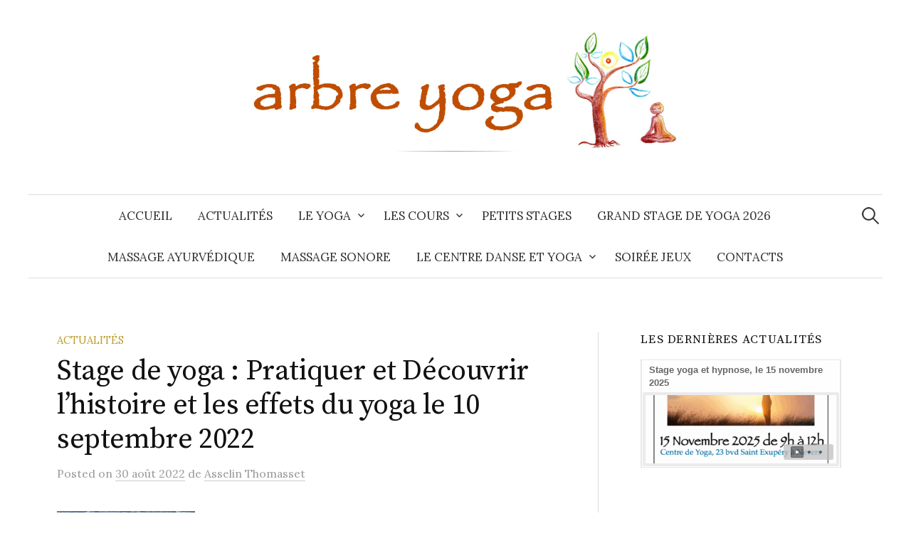

--- FILE ---
content_type: text/html; charset=UTF-8
request_url: https://www.arbre-yoga.fr/stage-de-yoga-pratiquer-et-decouvrir-lhistoire-et-les-effets-du-yoga-le-10-septembre-2022/
body_size: 12734
content:
<!DOCTYPE html>
<html lang="fr-FR">
<head>
<meta charset="UTF-8">
<meta name="viewport" content="width=device-width, initial-scale=1">
<link rel="pingback" href="https://www.arbre-yoga.fr/xmlrpc.php">
<meta name='robots' content='index, follow, max-image-preview:large, max-snippet:-1, max-video-preview:-1' />

	<!-- This site is optimized with the Yoast SEO plugin v25.9 - https://yoast.com/wordpress/plugins/seo/ -->
	<title>Stage de yoga : Pratiquer et Découvrir l’histoire et les effets du yoga le 10 septembre 2022 &#8226; Arbre Yoga</title>
	<link rel="canonical" href="https://www.arbre-yoga.fr/stage-de-yoga-pratiquer-et-decouvrir-lhistoire-et-les-effets-du-yoga-le-10-septembre-2022/" />
	<meta property="og:locale" content="fr_FR" />
	<meta property="og:type" content="article" />
	<meta property="og:title" content="Stage de yoga : Pratiquer et Découvrir l’histoire et les effets du yoga le 10 septembre 2022 &#8226; Arbre Yoga" />
	<meta property="og:description" content="Pendant ce stage vous découvrirez le yoga à travers son histoire, sa philosophie, les différentes voies de yoga, les différentes techniques comme les postures, les respirations, la relaxation. Comme une once..." />
	<meta property="og:url" content="https://www.arbre-yoga.fr/stage-de-yoga-pratiquer-et-decouvrir-lhistoire-et-les-effets-du-yoga-le-10-septembre-2022/" />
	<meta property="og:site_name" content="Arbre Yoga" />
	<meta property="article:publisher" content="https://www.facebook.com/arbreyoga" />
	<meta property="article:published_time" content="2022-08-30T13:49:24+00:00" />
	<meta property="og:image" content="http://www.arbre-yoga.fr/wp-content/uploads/2021/08/A_yogi_seated_in_a_garden-194x300.jpg" />
	<meta name="author" content="Asselin Thomasset" />
	<meta name="twitter:card" content="summary_large_image" />
	<script type="application/ld+json" class="yoast-schema-graph">{"@context":"https://schema.org","@graph":[{"@type":"WebPage","@id":"https://www.arbre-yoga.fr/stage-de-yoga-pratiquer-et-decouvrir-lhistoire-et-les-effets-du-yoga-le-10-septembre-2022/","url":"https://www.arbre-yoga.fr/stage-de-yoga-pratiquer-et-decouvrir-lhistoire-et-les-effets-du-yoga-le-10-septembre-2022/","name":"Stage de yoga : Pratiquer et Découvrir l’histoire et les effets du yoga le 10 septembre 2022 &#8226; Arbre Yoga","isPartOf":{"@id":"https://www.arbre-yoga.fr/#website"},"primaryImageOfPage":{"@id":"https://www.arbre-yoga.fr/stage-de-yoga-pratiquer-et-decouvrir-lhistoire-et-les-effets-du-yoga-le-10-septembre-2022/#primaryimage"},"image":{"@id":"https://www.arbre-yoga.fr/stage-de-yoga-pratiquer-et-decouvrir-lhistoire-et-les-effets-du-yoga-le-10-septembre-2022/#primaryimage"},"thumbnailUrl":"http://www.arbre-yoga.fr/wp-content/uploads/2021/08/A_yogi_seated_in_a_garden-194x300.jpg","datePublished":"2022-08-30T13:49:24+00:00","author":{"@id":"https://www.arbre-yoga.fr/#/schema/person/ea8c3077c133b9ac421d1665b875cebd"},"breadcrumb":{"@id":"https://www.arbre-yoga.fr/stage-de-yoga-pratiquer-et-decouvrir-lhistoire-et-les-effets-du-yoga-le-10-septembre-2022/#breadcrumb"},"inLanguage":"fr-FR","potentialAction":[{"@type":"ReadAction","target":["https://www.arbre-yoga.fr/stage-de-yoga-pratiquer-et-decouvrir-lhistoire-et-les-effets-du-yoga-le-10-septembre-2022/"]}]},{"@type":"ImageObject","inLanguage":"fr-FR","@id":"https://www.arbre-yoga.fr/stage-de-yoga-pratiquer-et-decouvrir-lhistoire-et-les-effets-du-yoga-le-10-septembre-2022/#primaryimage","url":"http://www.arbre-yoga.fr/wp-content/uploads/2021/08/A_yogi_seated_in_a_garden-194x300.jpg","contentUrl":"http://www.arbre-yoga.fr/wp-content/uploads/2021/08/A_yogi_seated_in_a_garden-194x300.jpg"},{"@type":"BreadcrumbList","@id":"https://www.arbre-yoga.fr/stage-de-yoga-pratiquer-et-decouvrir-lhistoire-et-les-effets-du-yoga-le-10-septembre-2022/#breadcrumb","itemListElement":[{"@type":"ListItem","position":1,"name":"Accueil","item":"https://www.arbre-yoga.fr/"},{"@type":"ListItem","position":2,"name":"Stage de yoga : Pratiquer et Découvrir l’histoire et les effets du yoga le 10 septembre 2022"}]},{"@type":"WebSite","@id":"https://www.arbre-yoga.fr/#website","url":"https://www.arbre-yoga.fr/","name":"Arbre Yoga","description":"cours de yoga &amp; massages","potentialAction":[{"@type":"SearchAction","target":{"@type":"EntryPoint","urlTemplate":"https://www.arbre-yoga.fr/?s={search_term_string}"},"query-input":{"@type":"PropertyValueSpecification","valueRequired":true,"valueName":"search_term_string"}}],"inLanguage":"fr-FR"},{"@type":"Person","@id":"https://www.arbre-yoga.fr/#/schema/person/ea8c3077c133b9ac421d1665b875cebd","name":"Asselin Thomasset","image":{"@type":"ImageObject","inLanguage":"fr-FR","@id":"https://www.arbre-yoga.fr/#/schema/person/image/","url":"https://secure.gravatar.com/avatar/af44635ee4146abc9a3dba2bb6cad642e190b79e7473805f4f4b272f2974cc46?s=96&d=mm&r=g","contentUrl":"https://secure.gravatar.com/avatar/af44635ee4146abc9a3dba2bb6cad642e190b79e7473805f4f4b272f2974cc46?s=96&d=mm&r=g","caption":"Asselin Thomasset"},"sameAs":["http://www.arbre-yoga.fr"],"url":"https://www.arbre-yoga.fr/author/asl1ito81012/"}]}</script>
	<!-- / Yoast SEO plugin. -->


<link rel='dns-prefetch' href='//fonts.googleapis.com' />
<link rel="alternate" type="application/rss+xml" title="Arbre Yoga &raquo; Flux" href="https://www.arbre-yoga.fr/feed/" />
<link rel="alternate" type="application/rss+xml" title="Arbre Yoga &raquo; Flux des commentaires" href="https://www.arbre-yoga.fr/comments/feed/" />
<link rel="alternate" type="text/calendar" title="Arbre Yoga &raquo; Flux iCal" href="https://www.arbre-yoga.fr/events/?ical=1" />
<link rel="alternate" type="application/rss+xml" title="Arbre Yoga &raquo; Stage de yoga : Pratiquer et Découvrir l’histoire et les effets du yoga le 10 septembre 2022 Flux des commentaires" href="https://www.arbre-yoga.fr/stage-de-yoga-pratiquer-et-decouvrir-lhistoire-et-les-effets-du-yoga-le-10-septembre-2022/feed/" />
<link rel="alternate" title="oEmbed (JSON)" type="application/json+oembed" href="https://www.arbre-yoga.fr/wp-json/oembed/1.0/embed?url=https%3A%2F%2Fwww.arbre-yoga.fr%2Fstage-de-yoga-pratiquer-et-decouvrir-lhistoire-et-les-effets-du-yoga-le-10-septembre-2022%2F" />
<link rel="alternate" title="oEmbed (XML)" type="text/xml+oembed" href="https://www.arbre-yoga.fr/wp-json/oembed/1.0/embed?url=https%3A%2F%2Fwww.arbre-yoga.fr%2Fstage-de-yoga-pratiquer-et-decouvrir-lhistoire-et-les-effets-du-yoga-le-10-septembre-2022%2F&#038;format=xml" />
<style id='wp-img-auto-sizes-contain-inline-css' type='text/css'>
img:is([sizes=auto i],[sizes^="auto," i]){contain-intrinsic-size:3000px 1500px}
/*# sourceURL=wp-img-auto-sizes-contain-inline-css */
</style>
<style id='wp-emoji-styles-inline-css' type='text/css'>

	img.wp-smiley, img.emoji {
		display: inline !important;
		border: none !important;
		box-shadow: none !important;
		height: 1em !important;
		width: 1em !important;
		margin: 0 0.07em !important;
		vertical-align: -0.1em !important;
		background: none !important;
		padding: 0 !important;
	}
/*# sourceURL=wp-emoji-styles-inline-css */
</style>
<link rel='stylesheet' id='wp-block-library-css' href='https://www.arbre-yoga.fr/wp-includes/css/dist/block-library/style.min.css?ver=6.9' type='text/css' media='all' />
<style id='global-styles-inline-css' type='text/css'>
:root{--wp--preset--aspect-ratio--square: 1;--wp--preset--aspect-ratio--4-3: 4/3;--wp--preset--aspect-ratio--3-4: 3/4;--wp--preset--aspect-ratio--3-2: 3/2;--wp--preset--aspect-ratio--2-3: 2/3;--wp--preset--aspect-ratio--16-9: 16/9;--wp--preset--aspect-ratio--9-16: 9/16;--wp--preset--color--black: #000000;--wp--preset--color--cyan-bluish-gray: #abb8c3;--wp--preset--color--white: #ffffff;--wp--preset--color--pale-pink: #f78da7;--wp--preset--color--vivid-red: #cf2e2e;--wp--preset--color--luminous-vivid-orange: #ff6900;--wp--preset--color--luminous-vivid-amber: #fcb900;--wp--preset--color--light-green-cyan: #7bdcb5;--wp--preset--color--vivid-green-cyan: #00d084;--wp--preset--color--pale-cyan-blue: #8ed1fc;--wp--preset--color--vivid-cyan-blue: #0693e3;--wp--preset--color--vivid-purple: #9b51e0;--wp--preset--gradient--vivid-cyan-blue-to-vivid-purple: linear-gradient(135deg,rgb(6,147,227) 0%,rgb(155,81,224) 100%);--wp--preset--gradient--light-green-cyan-to-vivid-green-cyan: linear-gradient(135deg,rgb(122,220,180) 0%,rgb(0,208,130) 100%);--wp--preset--gradient--luminous-vivid-amber-to-luminous-vivid-orange: linear-gradient(135deg,rgb(252,185,0) 0%,rgb(255,105,0) 100%);--wp--preset--gradient--luminous-vivid-orange-to-vivid-red: linear-gradient(135deg,rgb(255,105,0) 0%,rgb(207,46,46) 100%);--wp--preset--gradient--very-light-gray-to-cyan-bluish-gray: linear-gradient(135deg,rgb(238,238,238) 0%,rgb(169,184,195) 100%);--wp--preset--gradient--cool-to-warm-spectrum: linear-gradient(135deg,rgb(74,234,220) 0%,rgb(151,120,209) 20%,rgb(207,42,186) 40%,rgb(238,44,130) 60%,rgb(251,105,98) 80%,rgb(254,248,76) 100%);--wp--preset--gradient--blush-light-purple: linear-gradient(135deg,rgb(255,206,236) 0%,rgb(152,150,240) 100%);--wp--preset--gradient--blush-bordeaux: linear-gradient(135deg,rgb(254,205,165) 0%,rgb(254,45,45) 50%,rgb(107,0,62) 100%);--wp--preset--gradient--luminous-dusk: linear-gradient(135deg,rgb(255,203,112) 0%,rgb(199,81,192) 50%,rgb(65,88,208) 100%);--wp--preset--gradient--pale-ocean: linear-gradient(135deg,rgb(255,245,203) 0%,rgb(182,227,212) 50%,rgb(51,167,181) 100%);--wp--preset--gradient--electric-grass: linear-gradient(135deg,rgb(202,248,128) 0%,rgb(113,206,126) 100%);--wp--preset--gradient--midnight: linear-gradient(135deg,rgb(2,3,129) 0%,rgb(40,116,252) 100%);--wp--preset--font-size--small: 13px;--wp--preset--font-size--medium: 20px;--wp--preset--font-size--large: 36px;--wp--preset--font-size--x-large: 42px;--wp--preset--spacing--20: 0.44rem;--wp--preset--spacing--30: 0.67rem;--wp--preset--spacing--40: 1rem;--wp--preset--spacing--50: 1.5rem;--wp--preset--spacing--60: 2.25rem;--wp--preset--spacing--70: 3.38rem;--wp--preset--spacing--80: 5.06rem;--wp--preset--shadow--natural: 6px 6px 9px rgba(0, 0, 0, 0.2);--wp--preset--shadow--deep: 12px 12px 50px rgba(0, 0, 0, 0.4);--wp--preset--shadow--sharp: 6px 6px 0px rgba(0, 0, 0, 0.2);--wp--preset--shadow--outlined: 6px 6px 0px -3px rgb(255, 255, 255), 6px 6px rgb(0, 0, 0);--wp--preset--shadow--crisp: 6px 6px 0px rgb(0, 0, 0);}:where(.is-layout-flex){gap: 0.5em;}:where(.is-layout-grid){gap: 0.5em;}body .is-layout-flex{display: flex;}.is-layout-flex{flex-wrap: wrap;align-items: center;}.is-layout-flex > :is(*, div){margin: 0;}body .is-layout-grid{display: grid;}.is-layout-grid > :is(*, div){margin: 0;}:where(.wp-block-columns.is-layout-flex){gap: 2em;}:where(.wp-block-columns.is-layout-grid){gap: 2em;}:where(.wp-block-post-template.is-layout-flex){gap: 1.25em;}:where(.wp-block-post-template.is-layout-grid){gap: 1.25em;}.has-black-color{color: var(--wp--preset--color--black) !important;}.has-cyan-bluish-gray-color{color: var(--wp--preset--color--cyan-bluish-gray) !important;}.has-white-color{color: var(--wp--preset--color--white) !important;}.has-pale-pink-color{color: var(--wp--preset--color--pale-pink) !important;}.has-vivid-red-color{color: var(--wp--preset--color--vivid-red) !important;}.has-luminous-vivid-orange-color{color: var(--wp--preset--color--luminous-vivid-orange) !important;}.has-luminous-vivid-amber-color{color: var(--wp--preset--color--luminous-vivid-amber) !important;}.has-light-green-cyan-color{color: var(--wp--preset--color--light-green-cyan) !important;}.has-vivid-green-cyan-color{color: var(--wp--preset--color--vivid-green-cyan) !important;}.has-pale-cyan-blue-color{color: var(--wp--preset--color--pale-cyan-blue) !important;}.has-vivid-cyan-blue-color{color: var(--wp--preset--color--vivid-cyan-blue) !important;}.has-vivid-purple-color{color: var(--wp--preset--color--vivid-purple) !important;}.has-black-background-color{background-color: var(--wp--preset--color--black) !important;}.has-cyan-bluish-gray-background-color{background-color: var(--wp--preset--color--cyan-bluish-gray) !important;}.has-white-background-color{background-color: var(--wp--preset--color--white) !important;}.has-pale-pink-background-color{background-color: var(--wp--preset--color--pale-pink) !important;}.has-vivid-red-background-color{background-color: var(--wp--preset--color--vivid-red) !important;}.has-luminous-vivid-orange-background-color{background-color: var(--wp--preset--color--luminous-vivid-orange) !important;}.has-luminous-vivid-amber-background-color{background-color: var(--wp--preset--color--luminous-vivid-amber) !important;}.has-light-green-cyan-background-color{background-color: var(--wp--preset--color--light-green-cyan) !important;}.has-vivid-green-cyan-background-color{background-color: var(--wp--preset--color--vivid-green-cyan) !important;}.has-pale-cyan-blue-background-color{background-color: var(--wp--preset--color--pale-cyan-blue) !important;}.has-vivid-cyan-blue-background-color{background-color: var(--wp--preset--color--vivid-cyan-blue) !important;}.has-vivid-purple-background-color{background-color: var(--wp--preset--color--vivid-purple) !important;}.has-black-border-color{border-color: var(--wp--preset--color--black) !important;}.has-cyan-bluish-gray-border-color{border-color: var(--wp--preset--color--cyan-bluish-gray) !important;}.has-white-border-color{border-color: var(--wp--preset--color--white) !important;}.has-pale-pink-border-color{border-color: var(--wp--preset--color--pale-pink) !important;}.has-vivid-red-border-color{border-color: var(--wp--preset--color--vivid-red) !important;}.has-luminous-vivid-orange-border-color{border-color: var(--wp--preset--color--luminous-vivid-orange) !important;}.has-luminous-vivid-amber-border-color{border-color: var(--wp--preset--color--luminous-vivid-amber) !important;}.has-light-green-cyan-border-color{border-color: var(--wp--preset--color--light-green-cyan) !important;}.has-vivid-green-cyan-border-color{border-color: var(--wp--preset--color--vivid-green-cyan) !important;}.has-pale-cyan-blue-border-color{border-color: var(--wp--preset--color--pale-cyan-blue) !important;}.has-vivid-cyan-blue-border-color{border-color: var(--wp--preset--color--vivid-cyan-blue) !important;}.has-vivid-purple-border-color{border-color: var(--wp--preset--color--vivid-purple) !important;}.has-vivid-cyan-blue-to-vivid-purple-gradient-background{background: var(--wp--preset--gradient--vivid-cyan-blue-to-vivid-purple) !important;}.has-light-green-cyan-to-vivid-green-cyan-gradient-background{background: var(--wp--preset--gradient--light-green-cyan-to-vivid-green-cyan) !important;}.has-luminous-vivid-amber-to-luminous-vivid-orange-gradient-background{background: var(--wp--preset--gradient--luminous-vivid-amber-to-luminous-vivid-orange) !important;}.has-luminous-vivid-orange-to-vivid-red-gradient-background{background: var(--wp--preset--gradient--luminous-vivid-orange-to-vivid-red) !important;}.has-very-light-gray-to-cyan-bluish-gray-gradient-background{background: var(--wp--preset--gradient--very-light-gray-to-cyan-bluish-gray) !important;}.has-cool-to-warm-spectrum-gradient-background{background: var(--wp--preset--gradient--cool-to-warm-spectrum) !important;}.has-blush-light-purple-gradient-background{background: var(--wp--preset--gradient--blush-light-purple) !important;}.has-blush-bordeaux-gradient-background{background: var(--wp--preset--gradient--blush-bordeaux) !important;}.has-luminous-dusk-gradient-background{background: var(--wp--preset--gradient--luminous-dusk) !important;}.has-pale-ocean-gradient-background{background: var(--wp--preset--gradient--pale-ocean) !important;}.has-electric-grass-gradient-background{background: var(--wp--preset--gradient--electric-grass) !important;}.has-midnight-gradient-background{background: var(--wp--preset--gradient--midnight) !important;}.has-small-font-size{font-size: var(--wp--preset--font-size--small) !important;}.has-medium-font-size{font-size: var(--wp--preset--font-size--medium) !important;}.has-large-font-size{font-size: var(--wp--preset--font-size--large) !important;}.has-x-large-font-size{font-size: var(--wp--preset--font-size--x-large) !important;}
/*# sourceURL=global-styles-inline-css */
</style>

<style id='classic-theme-styles-inline-css' type='text/css'>
/*! This file is auto-generated */
.wp-block-button__link{color:#fff;background-color:#32373c;border-radius:9999px;box-shadow:none;text-decoration:none;padding:calc(.667em + 2px) calc(1.333em + 2px);font-size:1.125em}.wp-block-file__button{background:#32373c;color:#fff;text-decoration:none}
/*# sourceURL=/wp-includes/css/classic-themes.min.css */
</style>
<link rel='stylesheet' id='graphy-font-css' href='https://fonts.googleapis.com/css?family=Source+Serif+Pro%3A400%7CLora%3A400%2C400italic%2C700&#038;subset=latin%2Clatin-ext' type='text/css' media='all' />
<link rel='stylesheet' id='genericons-css' href='https://www.arbre-yoga.fr/wp-content/themes/graphy/genericons/genericons.css?ver=3.4.1' type='text/css' media='all' />
<link rel='stylesheet' id='normalize-css' href='https://www.arbre-yoga.fr/wp-content/themes/graphy/css/normalize.css?ver=4.1.1' type='text/css' media='all' />
<link rel='stylesheet' id='graphy-style-css' href='https://www.arbre-yoga.fr/wp-content/themes/graphy/style.css?ver=2.3.2' type='text/css' media='all' />
<link rel='stylesheet' id='animated-css' href='https://www.arbre-yoga.fr/wp-content/plugins/like-box/includes/style/effects.css?ver=6.9' type='text/css' media='all' />
<link rel='stylesheet' id='front_end_like_box-css' href='https://www.arbre-yoga.fr/wp-content/plugins/like-box/includes/style/style.css?ver=6.9' type='text/css' media='all' />
<link rel='stylesheet' id='dashicons-css' href='https://www.arbre-yoga.fr/wp-includes/css/dashicons.min.css?ver=6.9' type='text/css' media='all' />
<link rel='stylesheet' id='thickbox-css' href='https://www.arbre-yoga.fr/wp-includes/js/thickbox/thickbox.css?ver=6.9' type='text/css' media='all' />
<link rel='stylesheet' id='rps-style-css' href='https://www.arbre-yoga.fr/wp-content/plugins/recent-posts-slider/css/style.css?ver=6.9' type='text/css' media='all' />
<script type="text/javascript" src="https://www.arbre-yoga.fr/wp-includes/js/jquery/jquery.min.js?ver=3.7.1" id="jquery-core-js"></script>
<script type="text/javascript" src="https://www.arbre-yoga.fr/wp-includes/js/jquery/jquery-migrate.min.js?ver=3.4.1" id="jquery-migrate-js"></script>
<script type="text/javascript" src="https://www.arbre-yoga.fr/wp-content/plugins/like-box/includes/javascript/front_end_js.js?ver=6.9" id="like-box-front-end-js"></script>
<link rel="https://api.w.org/" href="https://www.arbre-yoga.fr/wp-json/" /><link rel="alternate" title="JSON" type="application/json" href="https://www.arbre-yoga.fr/wp-json/wp/v2/posts/2103" /><link rel="EditURI" type="application/rsd+xml" title="RSD" href="https://www.arbre-yoga.fr/xmlrpc.php?rsd" />
<meta name="generator" content="WordPress 6.9" />
<link rel='shortlink' href='https://www.arbre-yoga.fr/?p=2103' />
<style type="text/css" media="screen"></style><meta name="tec-api-version" content="v1"><meta name="tec-api-origin" content="https://www.arbre-yoga.fr"><link rel="alternate" href="https://www.arbre-yoga.fr/wp-json/tribe/events/v1/" /><!-- Analytics by WP Statistics - https://wp-statistics.com -->
	<style type="text/css">
		/* Colors */
				
				/* Logo */
			.site-logo {
											}
							.site-logo img {
					border-radius: 50%;
				}
						</style>
	<link rel='stylesheet' id='mailpoet_public-css' href='https://www.arbre-yoga.fr/wp-content/plugins/mailpoet/assets/dist/css/mailpoet-public.b1f0906e.css?ver=6.9' type='text/css' media='all' />
</head>

<body class="wp-singular post-template-default single single-post postid-2103 single-format-standard wp-theme-graphy tribe-no-js has-sidebar footer-0 has-avatars">
<div id="page" class="hfeed site">
	<a class="skip-link screen-reader-text" href="#content">Aller au contenu</a>

	<header id="masthead" class="site-header">

		<div class="site-branding">
				<div class="site-logo"><a href="https://www.arbre-yoga.fr/" rel="home"><img alt="Arbre Yoga" src="http://www.arbre-yoga.fr/wp-content/uploads/2015/07/page012.jpg" /></a></div>
									</div><!-- .site-branding -->

				<nav id="site-navigation" class="main-navigation">
			<button class="menu-toggle"><span class="menu-text">Menu</span></button>
			<div class="menu-menu-1-container"><ul id="menu-menu-1" class="menu"><li id="menu-item-159" class="menu-item menu-item-type-post_type menu-item-object-page menu-item-home menu-item-159"><a href="https://www.arbre-yoga.fr/">accueil</a></li>
<li id="menu-item-765" class="menu-item menu-item-type-taxonomy menu-item-object-category current-post-ancestor current-menu-parent current-post-parent menu-item-765"><a href="https://www.arbre-yoga.fr/category/actu/">actualités</a></li>
<li id="menu-item-170" class="menu-item menu-item-type-post_type menu-item-object-page menu-item-has-children menu-item-170"><a href="https://www.arbre-yoga.fr/yoga-prof/">le yoga</a>
<ul class="sub-menu">
	<li id="menu-item-551" class="menu-item menu-item-type-post_type menu-item-object-page menu-item-551"><a href="https://www.arbre-yoga.fr/yoga-prof/">Asselin Thomasset</a></li>
	<li id="menu-item-2302" class="menu-item menu-item-type-post_type menu-item-object-page menu-item-2302"><a href="https://www.arbre-yoga.fr/nathalie-gard/">Nathalie Gard</a></li>
	<li id="menu-item-554" class="menu-item menu-item-type-post_type menu-item-object-page menu-item-554"><a href="https://www.arbre-yoga.fr/effets-des-postures/">effets des postures</a></li>
	<li id="menu-item-1675" class="menu-item menu-item-type-post_type menu-item-object-page menu-item-1675"><a href="https://www.arbre-yoga.fr/utilisation-supports/">utilisation des supports</a></li>
	<li id="menu-item-555" class="menu-item menu-item-type-post_type menu-item-object-page menu-item-555"><a href="https://www.arbre-yoga.fr/temoignages/">témoignages</a></li>
</ul>
</li>
<li id="menu-item-161" class="menu-item menu-item-type-post_type menu-item-object-page menu-item-has-children menu-item-161"><a href="https://www.arbre-yoga.fr/cours-yoga-nevers/">les cours</a>
<ul class="sub-menu">
	<li id="menu-item-552" class="menu-item menu-item-type-post_type menu-item-object-page menu-item-552"><a href="https://www.arbre-yoga.fr/cours-yoga-nevers/">lieux, horaires, tarifs&#8230;</a></li>
	<li id="menu-item-549" class="menu-item menu-item-type-post_type menu-item-object-page menu-item-549"><a href="https://www.arbre-yoga.fr/mon-premier-cours-de-yoga/">mon premier cours</a></li>
</ul>
</li>
<li id="menu-item-2447" class="menu-item menu-item-type-post_type menu-item-object-page menu-item-2447"><a href="https://www.arbre-yoga.fr/les-stages/">Petits stages</a></li>
<li id="menu-item-2833" class="menu-item menu-item-type-post_type menu-item-object-page menu-item-2833"><a href="https://www.arbre-yoga.fr/grand-stage-2026/">grand stage de yoga 2026</a></li>
<li id="menu-item-163" class="menu-item menu-item-type-post_type menu-item-object-page menu-item-163"><a href="https://www.arbre-yoga.fr/massage-bien-etre/">massage ayurvédique</a></li>
<li id="menu-item-1875" class="menu-item menu-item-type-post_type menu-item-object-page menu-item-1875"><a href="https://www.arbre-yoga.fr/massage-sonore/">massage sonore</a></li>
<li id="menu-item-1124" class="menu-item menu-item-type-post_type menu-item-object-page menu-item-has-children menu-item-1124"><a href="https://www.arbre-yoga.fr/le-centre/">le Centre Danse et Yoga</a>
<ul class="sub-menu">
	<li id="menu-item-2118" class="menu-item menu-item-type-post_type menu-item-object-page menu-item-2118"><a href="https://www.arbre-yoga.fr/centre-acces/">accès au Centre</a></li>
	<li id="menu-item-2119" class="menu-item menu-item-type-post_type menu-item-object-page menu-item-2119"><a href="https://www.arbre-yoga.fr/centre_planning-location/">Planning et réservation</a></li>
	<li id="menu-item-2126" class="menu-item menu-item-type-post_type menu-item-object-page menu-item-2126"><a href="https://www.arbre-yoga.fr/centre_location/">Louer le Centre</a></li>
</ul>
</li>
<li id="menu-item-2130" class="menu-item menu-item-type-post_type menu-item-object-page menu-item-2130"><a href="https://www.arbre-yoga.fr/soiree-jeux/">soirée jeux</a></li>
<li id="menu-item-160" class="menu-item menu-item-type-post_type menu-item-object-page menu-item-160"><a href="https://www.arbre-yoga.fr/contact/">contacts</a></li>
</ul></div>						<form role="search" method="get" class="search-form" action="https://www.arbre-yoga.fr/">
				<label>
					<span class="screen-reader-text">Rechercher :</span>
					<input type="search" class="search-field" placeholder="Rechercher…" value="" name="s" />
				</label>
				<input type="submit" class="search-submit" value="Rechercher" />
			</form>					</nav><!-- #site-navigation -->
		
		
	</header><!-- #masthead -->

	<div id="content" class="site-content">

	<div id="primary" class="content-area">
		<main id="main" class="site-main">

		
			
<div class="post-full post-full-summary">
	<article id="post-2103" class="post-2103 post type-post status-publish format-standard hentry category-actu">
		<header class="entry-header">
			<div class="cat-links"><a rel="category tag" href="https://www.arbre-yoga.fr/category/actu/" class="category category-8">actualités</a></div><!-- .cat-links -->
			<h1 class="entry-title">Stage de yoga : Pratiquer et Découvrir l’histoire et les effets du yoga le 10 septembre 2022</h1>
				<div class="entry-meta">
		Posted		<span class="posted-on">on		<a href="https://www.arbre-yoga.fr/stage-de-yoga-pratiquer-et-decouvrir-lhistoire-et-les-effets-du-yoga-le-10-septembre-2022/" rel="bookmark"><time class="entry-date published updated" datetime="2022-08-30T14:49:24+01:00">30 août 2022</time></a>		</span>
		<span class="byline">de			<span class="author vcard">
				<a class="url fn n" href="https://www.arbre-yoga.fr/author/asl1ito81012/" title="View all posts by Asselin Thomasset"><span class="author-name">Asselin Thomasset</span></a>
			</span>
		</span>
			</div><!-- .entry-meta -->
						</header><!-- .entry-header -->

		<div class="entry-content">
			<p><img fetchpriority="high" decoding="async" class="alignleft wp-image-1961 size-medium" src="https://www.arbre-yoga.fr/wp-content/uploads/2021/08/A_yogi_seated_in_a_garden-194x300.jpg" alt="" width="194" height="300" srcset="https://www.arbre-yoga.fr/wp-content/uploads/2021/08/A_yogi_seated_in_a_garden-194x300.jpg 194w, https://www.arbre-yoga.fr/wp-content/uploads/2021/08/A_yogi_seated_in_a_garden.jpg 512w" sizes="(max-width: 194px) 100vw, 194px" />Pendant ce stage vous découvrirez le yoga à travers son histoire, sa philosophie, les différentes voies de yoga, les différentes techniques comme les postures, les respirations, la relaxation.</p>
<p>Comme une once de pratique vaut mieux que des tonnes de théorie, nous prendrons le temps de pratiquer le yoga pour vous permettre de ressentir directement ses effets dans votre corps.</p>
<p>Merci de prévenir le professeur de tous problèmes qui pourraient vous gêner.</p>
<p><span style="text-decoration: underline;">Informations du stage<br />
</span>Date : 10 septembre 2022<br />
Horaire : 9h à 12h<br />
Public : débutant accepté<br />
Lieu : Centre Danse et Yoga (23 boulevard Saint Exupéry à Nevers)<br />
Tarif : 30€<br />
Pour s’inscrire : 07 87 12 96 74 ou contact@arbre-yoga.fr (de préférence)</p>
					</div><!-- .entry-content -->

		
			<div class="author-profile">
		<div class="author-profile-avatar">
			<img alt='' src='https://secure.gravatar.com/avatar/af44635ee4146abc9a3dba2bb6cad642e190b79e7473805f4f4b272f2974cc46?s=90&#038;d=mm&#038;r=g' srcset='https://secure.gravatar.com/avatar/af44635ee4146abc9a3dba2bb6cad642e190b79e7473805f4f4b272f2974cc46?s=180&#038;d=mm&#038;r=g 2x' class='avatar avatar-90 photo' height='90' width='90' decoding='async'/>		</div><!-- .author-profile-avatar -->
		<div class="author-profile-meta">
			<div class="author-profile-name"><strong>Asselin Thomasset</strong></div>
		</div><!-- .author-profile-meta -->
		<div class="author-profile-description">
						<a class="author-profile-description-link" href="https://www.arbre-yoga.fr/author/asl1ito81012/" rel="author">View all posts by Asselin Thomasset &rarr;</a>
		</div><!-- .author-profile-description -->
	</div><!-- .author-profile -->
	
	</article><!-- #post-## -->
</div><!-- .post-full -->

	<nav class="navigation post-navigation">
		<h2 class="screen-reader-text">Post navigation</h2>
		<div class="nav-links">
			<div class="nav-previous"><div class="post-nav-title">Older post</div><a href="https://www.arbre-yoga.fr/yoga-enfants-sur-le-centre-a-nevers-a-partir-de-septembre-2022/" rel="prev">Yoga enfants sur le Centre à Nevers à partir de septembre 2022</a></div><div class="nav-next"><div class="post-nav-title">Newer post</div><a href="https://www.arbre-yoga.fr/portes-ouvertes-du-centre-danse-et-yoga-le-dimanche-11092022-de-14h-a-19h/" rel="next">Portes-Ouvertes du Centre Danse et Yoga le dimanche 11/09/2022 de 14h à 19h</a></div>		</div><!-- .nav-links -->
	</nav><!-- .post-navigation -->
	

			
		
		</main><!-- #main -->
	</div><!-- #primary -->


<div id="secondary" class="sidebar-area" role="complementary">
		<div class="normal-sidebar widget-area">
		<aside id="rpswidget-2" class="widget widget_rpswidget"><h2 class="widget-title">les dernières actualités</h2><!--Automatic Image Slider w/ CSS & jQuery with some customization--><script type="text/javascript">
	$j = jQuery.noConflict();
	$j(document).ready(function() {$j("#rps .paging").show();$j("#rps .paging a:first").addClass("active");
	
	$j(".slide").css({"width" : 280});
	$j("#rps .window").css({"width" : 280});
	$j("#rps .window").css({"height" : 150});

	$j("#rps .col").css({"width" : 278});
	$j("#rps .col").css({"height" : 146});
	$j("#rps .col p.post-title span").css({"color" : "#666"});
	$j("#rps .post-date").css({"top" : 130});
	$j("#rps .post-date").css({"width" : 268});var imageWidth = $j("#rps .window").width();
	//var imageSum = $j("#rps .slider div").size();
	var imageReelWidth = imageWidth * 3;
	
	//Adjust the image reel to its new size
	$j("#rps .slider").css({"width" : imageReelWidth});

	//Paging + Slider Function
	rotate = function(){	
		var triggerID = $active.attr("rel") - 1; //Get number of times to slide
		//alert(triggerID);
		var sliderPosition = triggerID * imageWidth; //Determines the distance the image reel needs to slide

		$j("#rps .paging a").removeClass("active"); 
		$active.addClass("active");
		
		//Slider Animation
		$j("#rps .slider").stop(true,false).animate({ 
			left: -sliderPosition
		}, 500 );
	}; 
	var play;
	//Rotation + Timing Event
	rotateSwitch = function(){		
		play = setInterval(function(){ //Set timer - this will repeat itself every 3 seconds
			$active = $j("#rps .paging a.active").next();
			if ( $active.length === 0) { //If paging reaches the end...
				$active = $j("#rps .paging a:first"); //go back to first
			}
			rotate(); //Trigger the paging and slider function
		}, 10000);
	};
	
	rotateSwitch(); //Run function on launch
	
	//On Hover
	$j("#rps .slider a").hover(function() {
		clearInterval(play); //Stop the rotation
	}, function() {
		rotateSwitch(); //Resume rotation
	});	
	
	//On Click
	$j("#rps .paging a").click(function() {	
		$active = $j(this); //Activate the clicked paging
		//Reset Timer
		clearInterval(play); //Stop the rotation
		rotate(); //Trigger rotation immediately
		rotateSwitch(); // Resume rotation
		return false; //Prevent browser jump to link anchor
	});	
});

</script><div id="rps">
            <div class="window">	
                <div class="slider"><div class="slide"><div class="col"><p class="post-title"><a href="https://www.arbre-yoga.fr/stage-yoga-et-hypnose-le-15-novembre-2025/"><span>Stage yoga et hypnose, le 15 novembre 2025</span></a></p><p class="slider-content-img"><a href="https://www.arbre-yoga.fr/stage-yoga-et-hypnose-le-15-novembre-2025/"><center><img src="/wp-content/uploads/2025/11/affiche-de-stage-hyp-700x992-268x96.png" alt="Stage yoga et hypnose, le 15 novembre 2025" /></center></a></p></div><div class="clr"></div>
				</div><div class="slide"><div class="col"><p class="post-title"><a href="https://www.arbre-yoga.fr/stage-yoga-remise-en-forme-le-20-septembre-2025/"><span>stage yoga : remise en forme le 20 septembre 2025</span></a></p><p class="slider-content-img"><a href="https://www.arbre-yoga.fr/stage-yoga-remise-en-forme-le-20-septembre-2025/"><center><img src="/wp-content/uploads/2025/09/DSCF0984-ret-700x471-268x96.jpg" alt="stage yoga : remise en forme le 20 septembre 2025" /></center></a></p></div><div class="clr"></div>
				</div><div class="slide"><div class="col"><p class="post-title"><a href="https://www.arbre-yoga.fr/stage-danse-et-yoga-le-12-avril-2025-de-9h-a-12h/"><span>stage danse et yoga le 12 avril 2025 de 9h à 12h</span></a></p><p class="slider-content-img"><a href="https://www.arbre-yoga.fr/stage-danse-et-yoga-le-12-avril-2025-de-9h-a-12h/"><center><img src="/wp-content/uploads/2025/04/IMG_4088-700x840-268x96.jpeg" alt="stage danse et yoga le 12 avril 2025 de 9h à 12h" /></center></a></p></div><div class="clr"></div>
				</div>
                </div>
            </div>
            <div class="paging"><a href="#" rel="1">&bull;</a><a href="#" rel="2">&bull;</a><a href="#" rel="3">&bull;</a></div>
        </div><div class="rps-clr"></div></aside><aside id="block-2" class="widget widget_block">  
  
  <div class="
    mailpoet_form_popup_overlay
      "></div>
  <div
    id="mailpoet_form_1"
    class="
      mailpoet_form
      mailpoet_form_html
      mailpoet_form_position_
      mailpoet_form_animation_
    "
      >

    <style type="text/css">
     #mailpoet_form_1 .mailpoet_form {  }
#mailpoet_form_1 .mailpoet_column_with_background { padding: 10px; }
#mailpoet_form_1 .mailpoet_form_column:not(:first-child) { margin-left: 20px; }
#mailpoet_form_1 .mailpoet_paragraph { line-height: 20px; margin-bottom: 20px; }
#mailpoet_form_1 .mailpoet_segment_label, #mailpoet_form_1 .mailpoet_text_label, #mailpoet_form_1 .mailpoet_textarea_label, #mailpoet_form_1 .mailpoet_select_label, #mailpoet_form_1 .mailpoet_radio_label, #mailpoet_form_1 .mailpoet_checkbox_label, #mailpoet_form_1 .mailpoet_list_label, #mailpoet_form_1 .mailpoet_date_label { display: block; font-weight: normal; }
#mailpoet_form_1 .mailpoet_text, #mailpoet_form_1 .mailpoet_textarea, #mailpoet_form_1 .mailpoet_select, #mailpoet_form_1 .mailpoet_date_month, #mailpoet_form_1 .mailpoet_date_day, #mailpoet_form_1 .mailpoet_date_year, #mailpoet_form_1 .mailpoet_date { display: block; }
#mailpoet_form_1 .mailpoet_text, #mailpoet_form_1 .mailpoet_textarea { width: 200px; }
#mailpoet_form_1 .mailpoet_checkbox {  }
#mailpoet_form_1 .mailpoet_submit {  }
#mailpoet_form_1 .mailpoet_divider {  }
#mailpoet_form_1 .mailpoet_message {  }
#mailpoet_form_1 .mailpoet_form_loading { width: 30px; text-align: center; line-height: normal; }
#mailpoet_form_1 .mailpoet_form_loading > span { width: 5px; height: 5px; background-color: #5b5b5b; }#mailpoet_form_1{border-radius: 0px;text-align: left;}#mailpoet_form_1 form.mailpoet_form {padding: 20px;}#mailpoet_form_1{width: 100%;}#mailpoet_form_1 .mailpoet_message {margin: 0; padding: 0 20px;}#mailpoet_form_1 .mailpoet_paragraph.last {margin-bottom: 0} @media (max-width: 500px) {#mailpoet_form_1 {background-image: none;}} @media (min-width: 500px) {#mailpoet_form_1 .last .mailpoet_paragraph:last-child {margin-bottom: 0}}  @media (max-width: 500px) {#mailpoet_form_1 .mailpoet_form_column:last-child .mailpoet_paragraph:last-child {margin-bottom: 0}} 
    </style>

    <form
      target="_self"
      method="post"
      action="https://www.arbre-yoga.fr/wp-admin/admin-post.php?action=mailpoet_subscription_form"
      class="mailpoet_form mailpoet_form_form mailpoet_form_html"
      novalidate
      data-delay=""
      data-exit-intent-enabled=""
      data-font-family=""
      data-cookie-expiration-time=""
    >
      <input type="hidden" name="data[form_id]" value="1" />
      <input type="hidden" name="token" value="07d7df3269" />
      <input type="hidden" name="api_version" value="v1" />
      <input type="hidden" name="endpoint" value="subscribers" />
      <input type="hidden" name="mailpoet_method" value="subscribe" />

      <label class="mailpoet_hp_email_label" style="display: none !important;">Veuillez laisser ce champ vide<input type="email" name="data[email]"/></label><p class="mailpoet_form_paragraph " style="text-align: left">Abonner vous à la Newsletter pour recevoir toutes les infos</p>
<div class="mailpoet_paragraph "><input type="email" autocomplete="email" class="mailpoet_text" id="form_email_1" name="data[form_field_YzAwODhlMWFiMGRmX2VtYWls]" title="Adresse e-mail" value="" style="width:100%;box-sizing:border-box;padding:5px;margin: 0 auto 0 0;" data-automation-id="form_email"  placeholder="Adresse e-mail *" aria-label="Adresse e-mail *" data-parsley-errors-container=".mailpoet_error_4jgkk" data-parsley-required="true" required aria-required="true" data-parsley-minlength="6" data-parsley-maxlength="150" data-parsley-type-message="Cette valeur doit être un e-mail valide." data-parsley-required-message="Ce champ est nécessaire."/><span class="mailpoet_error_4jgkk"></span></div>
<div class="mailpoet_paragraph "><input type="submit" class="mailpoet_submit" value="Je m’abonne !" data-automation-id="subscribe-submit-button" style="width:100%;box-sizing:border-box;padding:5px;margin: 0 auto 0 0;border-color:transparent;" /><span class="mailpoet_form_loading"><span class="mailpoet_bounce1"></span><span class="mailpoet_bounce2"></span><span class="mailpoet_bounce3"></span></span></div>

      <div class="mailpoet_message">
        <p class="mailpoet_validate_success"
                style="display:none;"
                >Vérifiez votre boite de réception ou votre répertoire d’indésirables pour confirmer votre abonnement.
        </p>
        <p class="mailpoet_validate_error"
                style="display:none;"
                >        </p>
      </div>
    </form>

      </div>

  </aside><aside id="like_box_facbook-2" class="widget widget_like_box_facbook"><iframe id="facbook_like_box_1" src="//www.facebook.com/v11.0/plugins/page.php?adapt_container_width=true&#038;container_width=300&#038;width=300&#038;height=70&#038;hide_cover=true&#038;href=https%3A%2F%2Fwww.facebook.com%2F1904767009747686&#038;locale=en_US&#038;sdk=joey&#038;show_facepile=false&#038;tabs=timeline&#038;show_posts=false&#038;small_header=true" scrolling="no" allowTransparency="true" style="border:1px solid #FFF; overflow:hidden;visibility:hidden; max-width:500px; width:300px; height:70px;"></iframe><script>
		if(typeof(jQuery)=="undefined")
			jQuery=window.parent.jQuery;
		if(typeof(like_box_animated_element)=="undefined")
			like_box_animated_element=window.parent.like_box_animated_element;
		if(typeof(like_box_set_width_cur_element)=="undefined")
			like_box_set_width_cur_element=window.parent.like_box_animated_element;		
		jQuery(document).ready(function(){
			document.getElementById("facbook_like_box_1").style.visibility="visible"
			like_box_set_width_cur_element("facbook_like_box_1",300)
			});</script></aside>	</div><!-- .normal-sidebar -->
	</div><!-- #secondary -->

	</div><!-- #content -->

	<footer id="colophon" class="site-footer">

		
		<div class="site-bottom">

			<div class="site-info">
				<div class="site-copyright">
					&copy; 2026 <a href="https://www.arbre-yoga.fr/" rel="home">Arbre Yoga</a>
				</div><!-- .site-copyright -->
				<div class="site-credit">
					Powered by <a href="https://wordpress.org/">WordPress</a>				<span class="site-credit-sep"> | </span>
					Theme: <a href="http://themegraphy.com/wordpress-themes/graphy/">Graphy</a> by Themegraphy				</div><!-- .site-credit -->
			</div><!-- .site-info -->

		</div><!-- .site-bottom -->

	</footer><!-- #colophon -->
</div><!-- #page -->

<script type="speculationrules">
{"prefetch":[{"source":"document","where":{"and":[{"href_matches":"/*"},{"not":{"href_matches":["/wp-*.php","/wp-admin/*","/wp-content/uploads/*","/wp-content/*","/wp-content/plugins/*","/wp-content/themes/graphy/*","/*\\?(.+)"]}},{"not":{"selector_matches":"a[rel~=\"nofollow\"]"}},{"not":{"selector_matches":".no-prefetch, .no-prefetch a"}}]},"eagerness":"conservative"}]}
</script>
		<script>
		( function ( body ) {
			'use strict';
			body.className = body.className.replace( /\btribe-no-js\b/, 'tribe-js' );
		} )( document.body );
		</script>
		<script> /* <![CDATA[ */var tribe_l10n_datatables = {"aria":{"sort_ascending":": activate to sort column ascending","sort_descending":": activate to sort column descending"},"length_menu":"Show _MENU_ entries","empty_table":"No data available in table","info":"Showing _START_ to _END_ of _TOTAL_ entries","info_empty":"Showing 0 to 0 of 0 entries","info_filtered":"(filtered from _MAX_ total entries)","zero_records":"No matching records found","search":"Search:","all_selected_text":"All items on this page were selected. ","select_all_link":"Select all pages","clear_selection":"Clear Selection.","pagination":{"all":"All","next":"Next","previous":"Previous"},"select":{"rows":{"0":"","_":": Selected %d rows","1":": Selected 1 row"}},"datepicker":{"dayNames":["dimanche","lundi","mardi","mercredi","jeudi","vendredi","samedi"],"dayNamesShort":["dim","lun","mar","mer","jeu","ven","sam"],"dayNamesMin":["D","L","M","M","J","V","S"],"monthNames":["janvier","f\u00e9vrier","mars","avril","mai","juin","juillet","ao\u00fbt","septembre","octobre","novembre","d\u00e9cembre"],"monthNamesShort":["janvier","f\u00e9vrier","mars","avril","mai","juin","juillet","ao\u00fbt","septembre","octobre","novembre","d\u00e9cembre"],"monthNamesMin":["Jan","F\u00e9v","Mar","Avr","Mai","Juin","Juil","Ao\u00fbt","Sep","Oct","Nov","D\u00e9c"],"nextText":"Next","prevText":"Prev","currentText":"Today","closeText":"Done","today":"Today","clear":"Clear"}};/* ]]> */ </script><script type="text/javascript" src="https://www.arbre-yoga.fr/wp-content/plugins/the-events-calendar/common/build/js/user-agent.js?ver=da75d0bdea6dde3898df" id="tec-user-agent-js"></script>
<script type="text/javascript" src="https://www.arbre-yoga.fr/wp-content/themes/graphy/js/jquery.fitvids.js?ver=1.1" id="fitvids-js"></script>
<script type="text/javascript" src="https://www.arbre-yoga.fr/wp-content/themes/graphy/js/skip-link-focus-fix.js?ver=20160525" id="graphy-skip-link-focus-fix-js"></script>
<script type="text/javascript" src="https://www.arbre-yoga.fr/wp-content/themes/graphy/js/navigation.js?ver=20160525" id="graphy-navigation-js"></script>
<script type="text/javascript" src="https://www.arbre-yoga.fr/wp-content/themes/graphy/js/doubletaptogo.min.js?ver=1.0.0" id="double-tap-to-go-js"></script>
<script type="text/javascript" src="https://www.arbre-yoga.fr/wp-content/themes/graphy/js/functions.js?ver=20160822" id="graphy-functions-js"></script>
<script type="text/javascript" id="wp-statistics-tracker-js-extra">
/* <![CDATA[ */
var WP_Statistics_Tracker_Object = {"requestUrl":"https://www.arbre-yoga.fr/wp-json/wp-statistics/v2","ajaxUrl":"https://www.arbre-yoga.fr/wp-admin/admin-ajax.php","hitParams":{"wp_statistics_hit":1,"source_type":"post","source_id":2103,"search_query":"","signature":"8dd2599a94b1d930eb1f973539e2a88e","endpoint":"hit"},"onlineParams":{"wp_statistics_hit":1,"source_type":"post","source_id":2103,"search_query":"","signature":"8dd2599a94b1d930eb1f973539e2a88e","endpoint":"online"},"option":{"userOnline":"1","dntEnabled":false,"bypassAdBlockers":false,"consentIntegration":{"name":null,"status":[]},"isPreview":false,"trackAnonymously":false,"isWpConsentApiActive":false,"consentLevel":"disabled"},"jsCheckTime":"60000","isLegacyEventLoaded":"","customEventAjaxUrl":"https://www.arbre-yoga.fr/wp-admin/admin-ajax.php?action=wp_statistics_custom_event&nonce=77a8e60fd0"};
//# sourceURL=wp-statistics-tracker-js-extra
/* ]]> */
</script>
<script type="text/javascript" src="https://www.arbre-yoga.fr/wp-content/plugins/wp-statistics/assets/js/tracker.js?ver=14.15.4" id="wp-statistics-tracker-js"></script>
<script type="text/javascript" id="thickbox-js-extra">
/* <![CDATA[ */
var thickboxL10n = {"next":"Suiv.\u00a0\u003E","prev":"\u003C\u00a0Pr\u00e9c.","image":"Image","of":"sur","close":"Fermer","noiframes":"Cette fonctionnalit\u00e9 requiert des iframes. Les iframes sont d\u00e9sactiv\u00e9es sur votre navigateur, ou alors il ne les accepte pas.","loadingAnimation":"https://www.arbre-yoga.fr/wp-includes/js/thickbox/loadingAnimation.gif"};
//# sourceURL=thickbox-js-extra
/* ]]> */
</script>
<script type="text/javascript" src="https://www.arbre-yoga.fr/wp-includes/js/thickbox/thickbox.js?ver=3.1-20121105" id="thickbox-js"></script>
<script type="text/javascript" id="mailpoet_public-js-extra">
/* <![CDATA[ */
var MailPoetForm = {"ajax_url":"https://www.arbre-yoga.fr/wp-admin/admin-ajax.php","is_rtl":"","ajax_common_error_message":"Une erreur est survenue lors du traitement de la demande, veuillez r\u00e9essayer plus tard."};
//# sourceURL=mailpoet_public-js-extra
/* ]]> */
</script>
<script type="text/javascript" src="https://www.arbre-yoga.fr/wp-content/plugins/mailpoet/assets/dist/js/public.js?ver=5.14.2" id="mailpoet_public-js" defer="defer" data-wp-strategy="defer"></script>
<script id="wp-emoji-settings" type="application/json">
{"baseUrl":"https://s.w.org/images/core/emoji/17.0.2/72x72/","ext":".png","svgUrl":"https://s.w.org/images/core/emoji/17.0.2/svg/","svgExt":".svg","source":{"concatemoji":"https://www.arbre-yoga.fr/wp-includes/js/wp-emoji-release.min.js?ver=6.9"}}
</script>
<script type="module">
/* <![CDATA[ */
/*! This file is auto-generated */
const a=JSON.parse(document.getElementById("wp-emoji-settings").textContent),o=(window._wpemojiSettings=a,"wpEmojiSettingsSupports"),s=["flag","emoji"];function i(e){try{var t={supportTests:e,timestamp:(new Date).valueOf()};sessionStorage.setItem(o,JSON.stringify(t))}catch(e){}}function c(e,t,n){e.clearRect(0,0,e.canvas.width,e.canvas.height),e.fillText(t,0,0);t=new Uint32Array(e.getImageData(0,0,e.canvas.width,e.canvas.height).data);e.clearRect(0,0,e.canvas.width,e.canvas.height),e.fillText(n,0,0);const a=new Uint32Array(e.getImageData(0,0,e.canvas.width,e.canvas.height).data);return t.every((e,t)=>e===a[t])}function p(e,t){e.clearRect(0,0,e.canvas.width,e.canvas.height),e.fillText(t,0,0);var n=e.getImageData(16,16,1,1);for(let e=0;e<n.data.length;e++)if(0!==n.data[e])return!1;return!0}function u(e,t,n,a){switch(t){case"flag":return n(e,"\ud83c\udff3\ufe0f\u200d\u26a7\ufe0f","\ud83c\udff3\ufe0f\u200b\u26a7\ufe0f")?!1:!n(e,"\ud83c\udde8\ud83c\uddf6","\ud83c\udde8\u200b\ud83c\uddf6")&&!n(e,"\ud83c\udff4\udb40\udc67\udb40\udc62\udb40\udc65\udb40\udc6e\udb40\udc67\udb40\udc7f","\ud83c\udff4\u200b\udb40\udc67\u200b\udb40\udc62\u200b\udb40\udc65\u200b\udb40\udc6e\u200b\udb40\udc67\u200b\udb40\udc7f");case"emoji":return!a(e,"\ud83e\u1fac8")}return!1}function f(e,t,n,a){let r;const o=(r="undefined"!=typeof WorkerGlobalScope&&self instanceof WorkerGlobalScope?new OffscreenCanvas(300,150):document.createElement("canvas")).getContext("2d",{willReadFrequently:!0}),s=(o.textBaseline="top",o.font="600 32px Arial",{});return e.forEach(e=>{s[e]=t(o,e,n,a)}),s}function r(e){var t=document.createElement("script");t.src=e,t.defer=!0,document.head.appendChild(t)}a.supports={everything:!0,everythingExceptFlag:!0},new Promise(t=>{let n=function(){try{var e=JSON.parse(sessionStorage.getItem(o));if("object"==typeof e&&"number"==typeof e.timestamp&&(new Date).valueOf()<e.timestamp+604800&&"object"==typeof e.supportTests)return e.supportTests}catch(e){}return null}();if(!n){if("undefined"!=typeof Worker&&"undefined"!=typeof OffscreenCanvas&&"undefined"!=typeof URL&&URL.createObjectURL&&"undefined"!=typeof Blob)try{var e="postMessage("+f.toString()+"("+[JSON.stringify(s),u.toString(),c.toString(),p.toString()].join(",")+"));",a=new Blob([e],{type:"text/javascript"});const r=new Worker(URL.createObjectURL(a),{name:"wpTestEmojiSupports"});return void(r.onmessage=e=>{i(n=e.data),r.terminate(),t(n)})}catch(e){}i(n=f(s,u,c,p))}t(n)}).then(e=>{for(const n in e)a.supports[n]=e[n],a.supports.everything=a.supports.everything&&a.supports[n],"flag"!==n&&(a.supports.everythingExceptFlag=a.supports.everythingExceptFlag&&a.supports[n]);var t;a.supports.everythingExceptFlag=a.supports.everythingExceptFlag&&!a.supports.flag,a.supports.everything||((t=a.source||{}).concatemoji?r(t.concatemoji):t.wpemoji&&t.twemoji&&(r(t.twemoji),r(t.wpemoji)))});
//# sourceURL=https://www.arbre-yoga.fr/wp-includes/js/wp-emoji-loader.min.js
/* ]]> */
</script>

</body>
</html>
